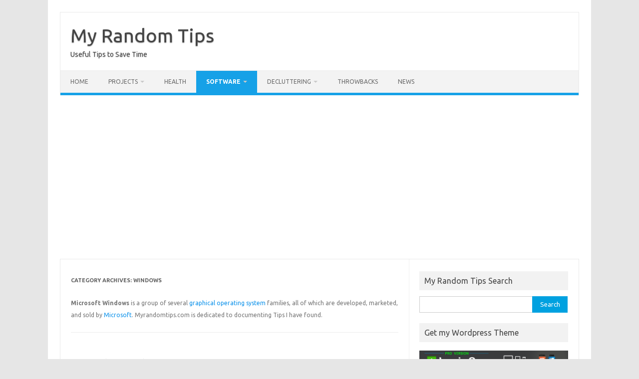

--- FILE ---
content_type: text/html; charset=utf-8
request_url: https://www.google.com/recaptcha/api2/aframe
body_size: 266
content:
<!DOCTYPE HTML><html><head><meta http-equiv="content-type" content="text/html; charset=UTF-8"></head><body><script nonce="T8qQbZVfecEjBm5treUrfQ">/** Anti-fraud and anti-abuse applications only. See google.com/recaptcha */ try{var clients={'sodar':'https://pagead2.googlesyndication.com/pagead/sodar?'};window.addEventListener("message",function(a){try{if(a.source===window.parent){var b=JSON.parse(a.data);var c=clients[b['id']];if(c){var d=document.createElement('img');d.src=c+b['params']+'&rc='+(localStorage.getItem("rc::a")?sessionStorage.getItem("rc::b"):"");window.document.body.appendChild(d);sessionStorage.setItem("rc::e",parseInt(sessionStorage.getItem("rc::e")||0)+1);localStorage.setItem("rc::h",'1769068706376');}}}catch(b){}});window.parent.postMessage("_grecaptcha_ready", "*");}catch(b){}</script></body></html>

--- FILE ---
content_type: application/javascript; charset=utf-8
request_url: https://fundingchoicesmessages.google.com/f/AGSKWxUqpMwjdoN4cZnvCUfb6psZEzMDfy4udpsfHnwUCTKm3pOnklkYUsaDOShRG1-V30xs6GKB477qK_5MH3LrReycUsY1NBik-3Qqa-4oWxZYOP9Pq7s4mre9lKa_3bFmr6DHynW1tStYiYoWMsmHVxwZF2xqfHsOQsF1IAsPfGlBaQPBGUtkauliExqU/_/adrotate./adwords.-468x60./ads_ad_-ad_leaderboard/
body_size: -1289
content:
window['fc7db39f-0662-4693-a036-aebaa49f1daa'] = true;

--- FILE ---
content_type: application/javascript; charset=utf-8
request_url: https://fundingchoicesmessages.google.com/f/AGSKWxVZr4YYVrHJXunW4eN-tQFzY5ZfDxBQTBrMvxNxRKQTFdnMlWDwtru2XDf6XeV8u4j8v5xYMx7EEHu3R4HcPbFMJ3FsnwG99OPX8R9p74epc5Qy6_KQR3I1-MpItzT7n73PUDWzhA==?fccs=W251bGwsbnVsbCxudWxsLG51bGwsbnVsbCxudWxsLFsxNzY5MDY4NzA2LDgzNDAwMDAwMF0sbnVsbCxudWxsLG51bGwsW251bGwsWzcsNiw5XSxudWxsLDIsbnVsbCwiZW4iLG51bGwsbnVsbCxudWxsLG51bGwsbnVsbCwxXSwiaHR0cHM6Ly93d3cubXlyYW5kb210aXBzLmNvbS9jYXRlZ29yeS93aW5kb3dzLyIsbnVsbCxbWzgsIjlvRUJSLTVtcXFvIl0sWzksImVuLVVTIl0sWzE5LCIyIl0sWzE3LCJbMF0iXSxbMjQsIiJdLFsyOSwiZmFsc2UiXV1d
body_size: 215
content:
if (typeof __googlefc.fcKernelManager.run === 'function') {"use strict";this.default_ContributorServingResponseClientJs=this.default_ContributorServingResponseClientJs||{};(function(_){var window=this;
try{
var qp=function(a){this.A=_.t(a)};_.u(qp,_.J);var rp=function(a){this.A=_.t(a)};_.u(rp,_.J);rp.prototype.getWhitelistStatus=function(){return _.F(this,2)};var sp=function(a){this.A=_.t(a)};_.u(sp,_.J);var tp=_.ed(sp),up=function(a,b,c){this.B=a;this.j=_.A(b,qp,1);this.l=_.A(b,_.Pk,3);this.F=_.A(b,rp,4);a=this.B.location.hostname;this.D=_.Fg(this.j,2)&&_.O(this.j,2)!==""?_.O(this.j,2):a;a=new _.Qg(_.Qk(this.l));this.C=new _.dh(_.q.document,this.D,a);this.console=null;this.o=new _.mp(this.B,c,a)};
up.prototype.run=function(){if(_.O(this.j,3)){var a=this.C,b=_.O(this.j,3),c=_.fh(a),d=new _.Wg;b=_.hg(d,1,b);c=_.C(c,1,b);_.jh(a,c)}else _.gh(this.C,"FCNEC");_.op(this.o,_.A(this.l,_.De,1),this.l.getDefaultConsentRevocationText(),this.l.getDefaultConsentRevocationCloseText(),this.l.getDefaultConsentRevocationAttestationText(),this.D);_.pp(this.o,_.F(this.F,1),this.F.getWhitelistStatus());var e;a=(e=this.B.googlefc)==null?void 0:e.__executeManualDeployment;a!==void 0&&typeof a==="function"&&_.To(this.o.G,
"manualDeploymentApi")};var vp=function(){};vp.prototype.run=function(a,b,c){var d;return _.v(function(e){d=tp(b);(new up(a,d,c)).run();return e.return({})})};_.Tk(7,new vp);
}catch(e){_._DumpException(e)}
}).call(this,this.default_ContributorServingResponseClientJs);
// Google Inc.

//# sourceURL=/_/mss/boq-content-ads-contributor/_/js/k=boq-content-ads-contributor.ContributorServingResponseClientJs.en_US.9oEBR-5mqqo.es5.O/d=1/exm=ad_blocking_detection_executable,kernel_loader,loader_js_executable,web_iab_tcf_v2_signal_executable/ed=1/rs=AJlcJMwtVrnwsvCgvFVyuqXAo8GMo9641A/m=cookie_refresh_executable
__googlefc.fcKernelManager.run('\x5b\x5b\x5b7,\x22\x5b\x5bnull,\\\x22myrandomtips.com\\\x22,\\\x22AKsRol98lRmwhep1fPMxvS3IZCcfsCM7hs43poE3HfOwI0Q5GTIU_myFqJ577MNhoYOtjGGnz7Dl083Fi-cAPYw3GAqC4E-U5Zlxl2xa0CFe1Z6NfLXXiPqALFAOdGCssWjKB6NoNg4ve6A3i3VagVNNVnZyKhXRJA\\\\u003d\\\\u003d\\\x22\x5d,null,\x5b\x5bnull,null,null,\\\x22https:\/\/fundingchoicesmessages.google.com\/f\/AGSKWxVqfyv__fkmMNDfrTpt-YV4LP-FNx2WCsIKVudf_gkNSj1AgVfACP2OGUut0NQzLMpUaAFmlE7NS8gdBIjbJN2DBeF-N32vBWDNiD60B_vFTdl3-NI2G_rZdXqpRCpTAzpSpBpNsg\\\\u003d\\\\u003d\\\x22\x5d,null,null,\x5bnull,null,null,\\\x22https:\/\/fundingchoicesmessages.google.com\/el\/AGSKWxWstDNuqV7XRTOoKDXUvBqVgJ6QvRXBECnjl2XGLD5tJ94U6U5-tGANwYeNCVXz4W9hLTbsWffnsdANdOS9QR7s7t3xv3TFXMLwJpSLwsMYRPPD24vpJyPTEd_2QL8uIStv_YLarg\\\\u003d\\\\u003d\\\x22\x5d,null,\x5bnull,\x5b7,6,9\x5d,null,2,null,\\\x22en\\\x22,null,null,null,null,null,1\x5d,null,\\\x22Privacy and cookie settings\\\x22,\\\x22Close\\\x22,null,null,null,\\\x22Managed by Google. Complies with IAB TCF. CMP ID: 300\\\x22\x5d,\x5b3,1\x5d\x5d\x22\x5d\x5d,\x5bnull,null,null,\x22https:\/\/fundingchoicesmessages.google.com\/f\/AGSKWxXY6nu2e8rXWse1r1Cm3UW6mjaFxBebfRKwe2-9M1lWY2IdyYVwULIEBvEg-pr_o53gfmzwCkZDJ-Ea1W-A6aRJELiMtoThkYxG8DGr6XScfKlh4oIeRMTCTKFNQ59CLhrWNUOGug\\u003d\\u003d\x22\x5d\x5d');}